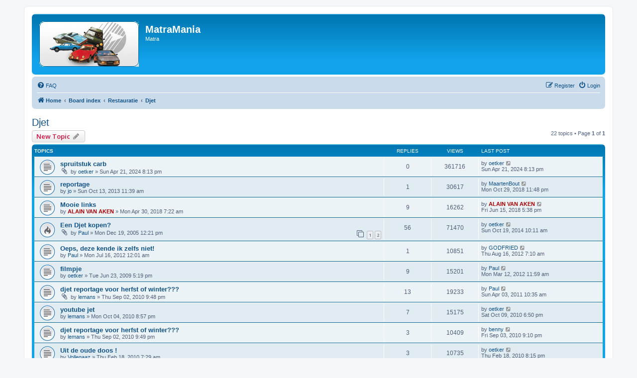

--- FILE ---
content_type: text/html; charset=UTF-8
request_url: https://www.matramania.be/phpBB3/viewforum.php?f=3&sid=8bb7f391be562a42db1a759069d0428d
body_size: 7788
content:
<!DOCTYPE html>
<html dir="ltr" lang="en-gb">
<head>
<meta charset="utf-8" />
<meta http-equiv="X-UA-Compatible" content="IE=edge">
<meta name="viewport" content="width=device-width, initial-scale=1" />

<title>Djet - MatraMania</title>

	<link rel="alternate" type="application/atom+xml" title="Feed - MatraMania" href="/phpBB3/app.php/feed?sid=7d2300ba064493fb5a085369946c8616">			<link rel="alternate" type="application/atom+xml" title="Feed - New Topics" href="/phpBB3/app.php/feed/topics?sid=7d2300ba064493fb5a085369946c8616">		<link rel="alternate" type="application/atom+xml" title="Feed - Forum - Djet" href="/phpBB3/app.php/feed/forum/3?sid=7d2300ba064493fb5a085369946c8616">		
	<link rel="canonical" href="https://www.matramania.be/phpBB3/viewforum.php?f=3">

<!--
	phpBB style name: prosilver
	Based on style:   prosilver (this is the default phpBB3 style)
	Original author:  Tom Beddard ( http://www.subBlue.com/ )
	Modified by:
-->

<script>
	WebFontConfig = {
		google: {
			families: ['Open+Sans:300,300i,400,400i,600,600i,700,700i,800,800i&subset=cyrillic,cyrillic-ext,greek,greek-ext,latin-ext,vietnamese']
		}
	};

	(function(d) {
		var wf = d.createElement('script'), s = d.scripts[0];
		wf.src = 'https://ajax.googleapis.com/ajax/libs/webfont/1.5.18/webfont.js';
		wf.async = true;
		s.parentNode.insertBefore(wf, s);
	})(document);
</script>
<link href="https://maxcdn.bootstrapcdn.com/font-awesome/4.7.0/css/font-awesome.min.css" rel="stylesheet">
<link href="./styles/prosilver/theme/stylesheet.css?assets_version=7" rel="stylesheet">
<link href="./styles/prosilver/theme/en/stylesheet.css?assets_version=7" rel="stylesheet">




<!--[if lte IE 9]>
	<link href="./styles/prosilver/theme/tweaks.css?assets_version=7" rel="stylesheet">
<![endif]-->





</head>
<body id="phpbb" class="nojs notouch section-viewforum ltr ">


<div id="wrap" class="wrap">
	<a id="top" class="top-anchor" accesskey="t"></a>
	<div id="page-header">
		<div class="headerbar" role="banner">
					<div class="inner">

			<div id="site-description" class="site-description">
		<a id="logo" class="logo" href="https://www.matramania.be/phpBB3" title="Home">
					<span class="site_logo"></span>
				</a>
				<h1>MatraMania</h1>
				<p>Matra</p>
				<p class="skiplink"><a href="#start_here">Skip to content</a></p>
			</div>

									
			</div>
					</div>
				<div class="navbar" role="navigation">
	<div class="inner">

	<ul id="nav-main" class="nav-main linklist" role="menubar">

		<li id="quick-links" class="quick-links dropdown-container responsive-menu hidden" data-skip-responsive="true">
			<a href="#" class="dropdown-trigger">
				<i class="icon fa-bars fa-fw" aria-hidden="true"></i><span>Quick links</span>
			</a>
			<div class="dropdown">
				<div class="pointer"><div class="pointer-inner"></div></div>
				<ul class="dropdown-contents" role="menu">
					
					
										<li class="separator"></li>

									</ul>
			</div>
		</li>

				<li data-skip-responsive="true">
			<a href="/phpBB3/app.php/help/faq?sid=7d2300ba064493fb5a085369946c8616" rel="help" title="Frequently Asked Questions" role="menuitem">
				<i class="icon fa-question-circle fa-fw" aria-hidden="true"></i><span>FAQ</span>
			</a>
		</li>
						
			<li class="rightside"  data-skip-responsive="true">
			<a href="./ucp.php?mode=login&amp;redirect=viewforum.php%3Ff%3D3&amp;sid=7d2300ba064493fb5a085369946c8616" title="Login" accesskey="x" role="menuitem">
				<i class="icon fa-power-off fa-fw" aria-hidden="true"></i><span>Login</span>
			</a>
		</li>
					<li class="rightside" data-skip-responsive="true">
				<a href="./ucp.php?mode=register&amp;sid=7d2300ba064493fb5a085369946c8616" role="menuitem">
					<i class="icon fa-pencil-square-o  fa-fw" aria-hidden="true"></i><span>Register</span>
				</a>
			</li>
						</ul>

	<ul id="nav-breadcrumbs" class="nav-breadcrumbs linklist navlinks" role="menubar">
				
		
		<li class="breadcrumbs" itemscope itemtype="https://schema.org/BreadcrumbList">

							<span class="crumb" itemtype="https://schema.org/ListItem" itemprop="itemListElement" itemscope><a itemprop="item" href="https://www.matramania.be/phpBB3" data-navbar-reference="home"><i class="icon fa-home fa-fw" aria-hidden="true"></i><span itemprop="name">Home</span></a><meta itemprop="position" content="1" /></span>
			
							<span class="crumb" itemtype="https://schema.org/ListItem" itemprop="itemListElement" itemscope><a itemprop="item" href="./index.php?sid=7d2300ba064493fb5a085369946c8616" accesskey="h" data-navbar-reference="index"><span itemprop="name">Board index</span></a><meta itemprop="position" content="2" /></span>

											
								<span class="crumb" itemtype="https://schema.org/ListItem" itemprop="itemListElement" itemscope data-forum-id="24"><a itemprop="item" href="./viewforum.php?f=24&amp;sid=7d2300ba064493fb5a085369946c8616"><span itemprop="name">Restauratie</span></a><meta itemprop="position" content="3" /></span>
															
								<span class="crumb" itemtype="https://schema.org/ListItem" itemprop="itemListElement" itemscope data-forum-id="3"><a itemprop="item" href="./viewforum.php?f=3&amp;sid=7d2300ba064493fb5a085369946c8616"><span itemprop="name">Djet</span></a><meta itemprop="position" content="4" /></span>
							
					</li>

		
			</ul>

	</div>
</div>
	</div>

	
	<a id="start_here" class="anchor"></a>
	<div id="page-body" class="page-body" role="main">
		
		<h2 class="forum-title"><a href="./viewforum.php?f=3&amp;sid=7d2300ba064493fb5a085369946c8616">Djet</a></h2>
<div>
	<!-- NOTE: remove the style="display: none" when you want to have the forum description on the forum body -->
	<div style="display: none !important;">Alle informatie over het restaureren en werken aan een Djet<br /></div>	</div>



	<div class="action-bar bar-top">

				
		<a href="./posting.php?mode=post&amp;f=3&amp;sid=7d2300ba064493fb5a085369946c8616" class="button" title="Post a new topic">
							<span>New Topic</span> <i class="icon fa-pencil fa-fw" aria-hidden="true"></i>
					</a>
				
	
	<div class="pagination">
				22 topics
					&bull; Page <strong>1</strong> of <strong>1</strong>
			</div>

	</div>




	
			<div class="forumbg">
		<div class="inner">
		<ul class="topiclist">
			<li class="header">
				<dl class="row-item">
					<dt><div class="list-inner">Topics</div></dt>
					<dd class="posts">Replies</dd>
					<dd class="views">Views</dd>
					<dd class="lastpost"><span>Last post</span></dd>
				</dl>
			</li>
		</ul>
		<ul class="topiclist topics">
	
				<li class="row bg1">
						<dl class="row-item topic_read">
				<dt title="No unread posts">
										<div class="list-inner">
																		<a href="./viewtopic.php?f=3&amp;t=3981&amp;sid=7d2300ba064493fb5a085369946c8616" class="topictitle">spruitstuk carb</a>																								<br />
						
												<div class="responsive-show" style="display: none;">
							Last post by <a href="./memberlist.php?mode=viewprofile&amp;u=1262&amp;sid=7d2300ba064493fb5a085369946c8616" class="username">oetker</a> &laquo; <a href="./viewtopic.php?f=3&amp;t=3981&amp;p=65726&amp;sid=7d2300ba064493fb5a085369946c8616#p65726" title="Go to last post"><time datetime="2024-04-21T18:13:54+00:00">Sun Apr 21, 2024 8:13 pm</time></a>
													</div>
													
						<div class="topic-poster responsive-hide left-box">
														<i class="icon fa-paperclip fa-fw" aria-hidden="true"></i>														by <a href="./memberlist.php?mode=viewprofile&amp;u=1262&amp;sid=7d2300ba064493fb5a085369946c8616" class="username">oetker</a> &raquo; <time datetime="2024-04-21T18:13:54+00:00">Sun Apr 21, 2024 8:13 pm</time>
																				</div>

						
											</div>
				</dt>
				<dd class="posts">0 <dfn>Replies</dfn></dd>
				<dd class="views">361716 <dfn>Views</dfn></dd>
				<dd class="lastpost">
					<span><dfn>Last post </dfn>by <a href="./memberlist.php?mode=viewprofile&amp;u=1262&amp;sid=7d2300ba064493fb5a085369946c8616" class="username">oetker</a>													<a href="./viewtopic.php?f=3&amp;t=3981&amp;p=65726&amp;sid=7d2300ba064493fb5a085369946c8616#p65726" title="Go to last post">
								<i class="icon fa-external-link-square fa-fw icon-lightgray icon-md" aria-hidden="true"></i><span class="sr-only"></span>
							</a>
												<br /><time datetime="2024-04-21T18:13:54+00:00">Sun Apr 21, 2024 8:13 pm</time>
					</span>
				</dd>
			</dl>
					</li>
		
	

	
	
				<li class="row bg2">
						<dl class="row-item topic_read">
				<dt title="No unread posts">
										<div class="list-inner">
																		<a href="./viewtopic.php?f=3&amp;t=2866&amp;sid=7d2300ba064493fb5a085369946c8616" class="topictitle">reportage</a>																								<br />
						
												<div class="responsive-show" style="display: none;">
							Last post by <a href="./memberlist.php?mode=viewprofile&amp;u=85824&amp;sid=7d2300ba064493fb5a085369946c8616" class="username">MaartenBout</a> &laquo; <a href="./viewtopic.php?f=3&amp;t=2866&amp;p=57356&amp;sid=7d2300ba064493fb5a085369946c8616#p57356" title="Go to last post"><time datetime="2018-10-29T22:48:26+00:00">Mon Oct 29, 2018 11:48 pm</time></a>
													</div>
														<span class="responsive-show left-box" style="display: none;">Replies: <strong>1</strong></span>
													
						<div class="topic-poster responsive-hide left-box">
																												by <a href="./memberlist.php?mode=viewprofile&amp;u=567&amp;sid=7d2300ba064493fb5a085369946c8616" class="username">jo</a> &raquo; <time datetime="2013-10-13T09:39:20+00:00">Sun Oct 13, 2013 11:39 am</time>
																				</div>

						
											</div>
				</dt>
				<dd class="posts">1 <dfn>Replies</dfn></dd>
				<dd class="views">30617 <dfn>Views</dfn></dd>
				<dd class="lastpost">
					<span><dfn>Last post </dfn>by <a href="./memberlist.php?mode=viewprofile&amp;u=85824&amp;sid=7d2300ba064493fb5a085369946c8616" class="username">MaartenBout</a>													<a href="./viewtopic.php?f=3&amp;t=2866&amp;p=57356&amp;sid=7d2300ba064493fb5a085369946c8616#p57356" title="Go to last post">
								<i class="icon fa-external-link-square fa-fw icon-lightgray icon-md" aria-hidden="true"></i><span class="sr-only"></span>
							</a>
												<br /><time datetime="2018-10-29T22:48:26+00:00">Mon Oct 29, 2018 11:48 pm</time>
					</span>
				</dd>
			</dl>
					</li>
		
	

	
	
				<li class="row bg1">
						<dl class="row-item topic_read">
				<dt title="No unread posts">
										<div class="list-inner">
																		<a href="./viewtopic.php?f=3&amp;t=3474&amp;sid=7d2300ba064493fb5a085369946c8616" class="topictitle">Mooie links</a>																								<br />
						
												<div class="responsive-show" style="display: none;">
							Last post by <a href="./memberlist.php?mode=viewprofile&amp;u=5&amp;sid=7d2300ba064493fb5a085369946c8616" style="color: #AA0000;" class="username-coloured">ALAIN VAN AKEN</a> &laquo; <a href="./viewtopic.php?f=3&amp;t=3474&amp;p=56347&amp;sid=7d2300ba064493fb5a085369946c8616#p56347" title="Go to last post"><time datetime="2018-06-15T15:38:48+00:00">Fri Jun 15, 2018 5:38 pm</time></a>
													</div>
														<span class="responsive-show left-box" style="display: none;">Replies: <strong>9</strong></span>
													
						<div class="topic-poster responsive-hide left-box">
																												by <a href="./memberlist.php?mode=viewprofile&amp;u=5&amp;sid=7d2300ba064493fb5a085369946c8616" style="color: #AA0000;" class="username-coloured">ALAIN VAN AKEN</a> &raquo; <time datetime="2018-04-30T05:22:29+00:00">Mon Apr 30, 2018 7:22 am</time>
																				</div>

						
											</div>
				</dt>
				<dd class="posts">9 <dfn>Replies</dfn></dd>
				<dd class="views">16262 <dfn>Views</dfn></dd>
				<dd class="lastpost">
					<span><dfn>Last post </dfn>by <a href="./memberlist.php?mode=viewprofile&amp;u=5&amp;sid=7d2300ba064493fb5a085369946c8616" style="color: #AA0000;" class="username-coloured">ALAIN VAN AKEN</a>													<a href="./viewtopic.php?f=3&amp;t=3474&amp;p=56347&amp;sid=7d2300ba064493fb5a085369946c8616#p56347" title="Go to last post">
								<i class="icon fa-external-link-square fa-fw icon-lightgray icon-md" aria-hidden="true"></i><span class="sr-only"></span>
							</a>
												<br /><time datetime="2018-06-15T15:38:48+00:00">Fri Jun 15, 2018 5:38 pm</time>
					</span>
				</dd>
			</dl>
					</li>
		
	

	
	
				<li class="row bg2">
						<dl class="row-item topic_read_hot">
				<dt title="No unread posts">
										<div class="list-inner">
																		<a href="./viewtopic.php?f=3&amp;t=383&amp;sid=7d2300ba064493fb5a085369946c8616" class="topictitle">Een Djet kopen?</a>																								<br />
						
												<div class="responsive-show" style="display: none;">
							Last post by <a href="./memberlist.php?mode=viewprofile&amp;u=1262&amp;sid=7d2300ba064493fb5a085369946c8616" class="username">oetker</a> &laquo; <a href="./viewtopic.php?f=3&amp;t=383&amp;p=47934&amp;sid=7d2300ba064493fb5a085369946c8616#p47934" title="Go to last post"><time datetime="2014-10-19T08:11:28+00:00">Sun Oct 19, 2014 10:11 am</time></a>
													</div>
														<span class="responsive-show left-box" style="display: none;">Replies: <strong>56</strong></span>
													
						<div class="topic-poster responsive-hide left-box">
														<i class="icon fa-paperclip fa-fw" aria-hidden="true"></i>														by <a href="./memberlist.php?mode=viewprofile&amp;u=51&amp;sid=7d2300ba064493fb5a085369946c8616" class="username">Paul</a> &raquo; <time datetime="2005-12-19T11:21:01+00:00">Mon Dec 19, 2005 12:21 pm</time>
																				</div>

												<div class="pagination">
							<span><i class="icon fa-clone fa-fw" aria-hidden="true"></i></span>
							<ul>
															<li><a class="button" href="./viewtopic.php?f=3&amp;t=383&amp;sid=7d2300ba064493fb5a085369946c8616">1</a></li>
																							<li><a class="button" href="./viewtopic.php?f=3&amp;t=383&amp;sid=7d2300ba064493fb5a085369946c8616&amp;start=30">2</a></li>
																																													</ul>
						</div>
						
											</div>
				</dt>
				<dd class="posts">56 <dfn>Replies</dfn></dd>
				<dd class="views">71470 <dfn>Views</dfn></dd>
				<dd class="lastpost">
					<span><dfn>Last post </dfn>by <a href="./memberlist.php?mode=viewprofile&amp;u=1262&amp;sid=7d2300ba064493fb5a085369946c8616" class="username">oetker</a>													<a href="./viewtopic.php?f=3&amp;t=383&amp;p=47934&amp;sid=7d2300ba064493fb5a085369946c8616#p47934" title="Go to last post">
								<i class="icon fa-external-link-square fa-fw icon-lightgray icon-md" aria-hidden="true"></i><span class="sr-only"></span>
							</a>
												<br /><time datetime="2014-10-19T08:11:28+00:00">Sun Oct 19, 2014 10:11 am</time>
					</span>
				</dd>
			</dl>
					</li>
		
	

	
	
				<li class="row bg1">
						<dl class="row-item topic_read">
				<dt title="No unread posts">
										<div class="list-inner">
																		<a href="./viewtopic.php?f=3&amp;t=2600&amp;sid=7d2300ba064493fb5a085369946c8616" class="topictitle">Oeps, deze kende ik zelfs niet!</a>																								<br />
						
												<div class="responsive-show" style="display: none;">
							Last post by <a href="./memberlist.php?mode=viewprofile&amp;u=61&amp;sid=7d2300ba064493fb5a085369946c8616" class="username">GODFRIED</a> &laquo; <a href="./viewtopic.php?f=3&amp;t=2600&amp;p=40545&amp;sid=7d2300ba064493fb5a085369946c8616#p40545" title="Go to last post"><time datetime="2012-08-16T05:10:00+00:00">Thu Aug 16, 2012 7:10 am</time></a>
													</div>
														<span class="responsive-show left-box" style="display: none;">Replies: <strong>1</strong></span>
													
						<div class="topic-poster responsive-hide left-box">
																												by <a href="./memberlist.php?mode=viewprofile&amp;u=51&amp;sid=7d2300ba064493fb5a085369946c8616" class="username">Paul</a> &raquo; <time datetime="2012-07-15T22:01:20+00:00">Mon Jul 16, 2012 12:01 am</time>
																				</div>

						
											</div>
				</dt>
				<dd class="posts">1 <dfn>Replies</dfn></dd>
				<dd class="views">10851 <dfn>Views</dfn></dd>
				<dd class="lastpost">
					<span><dfn>Last post </dfn>by <a href="./memberlist.php?mode=viewprofile&amp;u=61&amp;sid=7d2300ba064493fb5a085369946c8616" class="username">GODFRIED</a>													<a href="./viewtopic.php?f=3&amp;t=2600&amp;p=40545&amp;sid=7d2300ba064493fb5a085369946c8616#p40545" title="Go to last post">
								<i class="icon fa-external-link-square fa-fw icon-lightgray icon-md" aria-hidden="true"></i><span class="sr-only"></span>
							</a>
												<br /><time datetime="2012-08-16T05:10:00+00:00">Thu Aug 16, 2012 7:10 am</time>
					</span>
				</dd>
			</dl>
					</li>
		
	

	
	
				<li class="row bg2">
						<dl class="row-item topic_read">
				<dt title="No unread posts">
										<div class="list-inner">
																		<a href="./viewtopic.php?f=3&amp;t=1634&amp;sid=7d2300ba064493fb5a085369946c8616" class="topictitle">filmpje</a>																								<br />
						
												<div class="responsive-show" style="display: none;">
							Last post by <a href="./memberlist.php?mode=viewprofile&amp;u=51&amp;sid=7d2300ba064493fb5a085369946c8616" class="username">Paul</a> &laquo; <a href="./viewtopic.php?f=3&amp;t=1634&amp;p=39084&amp;sid=7d2300ba064493fb5a085369946c8616#p39084" title="Go to last post"><time datetime="2012-03-12T10:59:05+00:00">Mon Mar 12, 2012 11:59 am</time></a>
													</div>
														<span class="responsive-show left-box" style="display: none;">Replies: <strong>9</strong></span>
													
						<div class="topic-poster responsive-hide left-box">
																												by <a href="./memberlist.php?mode=viewprofile&amp;u=1262&amp;sid=7d2300ba064493fb5a085369946c8616" class="username">oetker</a> &raquo; <time datetime="2009-06-23T15:19:13+00:00">Tue Jun 23, 2009 5:19 pm</time>
																				</div>

						
											</div>
				</dt>
				<dd class="posts">9 <dfn>Replies</dfn></dd>
				<dd class="views">15201 <dfn>Views</dfn></dd>
				<dd class="lastpost">
					<span><dfn>Last post </dfn>by <a href="./memberlist.php?mode=viewprofile&amp;u=51&amp;sid=7d2300ba064493fb5a085369946c8616" class="username">Paul</a>													<a href="./viewtopic.php?f=3&amp;t=1634&amp;p=39084&amp;sid=7d2300ba064493fb5a085369946c8616#p39084" title="Go to last post">
								<i class="icon fa-external-link-square fa-fw icon-lightgray icon-md" aria-hidden="true"></i><span class="sr-only"></span>
							</a>
												<br /><time datetime="2012-03-12T10:59:05+00:00">Mon Mar 12, 2012 11:59 am</time>
					</span>
				</dd>
			</dl>
					</li>
		
	

	
	
				<li class="row bg1">
						<dl class="row-item topic_read">
				<dt title="No unread posts">
										<div class="list-inner">
																		<a href="./viewtopic.php?f=3&amp;t=2071&amp;sid=7d2300ba064493fb5a085369946c8616" class="topictitle">djet     reportage    voor herfst of winter???</a>																								<br />
						
												<div class="responsive-show" style="display: none;">
							Last post by <a href="./memberlist.php?mode=viewprofile&amp;u=51&amp;sid=7d2300ba064493fb5a085369946c8616" class="username">Paul</a> &laquo; <a href="./viewtopic.php?f=3&amp;t=2071&amp;p=34199&amp;sid=7d2300ba064493fb5a085369946c8616#p34199" title="Go to last post"><time datetime="2011-04-03T08:35:35+00:00">Sun Apr 03, 2011 10:35 am</time></a>
													</div>
														<span class="responsive-show left-box" style="display: none;">Replies: <strong>13</strong></span>
													
						<div class="topic-poster responsive-hide left-box">
														<i class="icon fa-paperclip fa-fw" aria-hidden="true"></i>														by <a href="./memberlist.php?mode=viewprofile&amp;u=6906&amp;sid=7d2300ba064493fb5a085369946c8616" class="username">lemans</a> &raquo; <time datetime="2010-09-02T19:48:41+00:00">Thu Sep 02, 2010 9:48 pm</time>
																				</div>

						
											</div>
				</dt>
				<dd class="posts">13 <dfn>Replies</dfn></dd>
				<dd class="views">19233 <dfn>Views</dfn></dd>
				<dd class="lastpost">
					<span><dfn>Last post </dfn>by <a href="./memberlist.php?mode=viewprofile&amp;u=51&amp;sid=7d2300ba064493fb5a085369946c8616" class="username">Paul</a>													<a href="./viewtopic.php?f=3&amp;t=2071&amp;p=34199&amp;sid=7d2300ba064493fb5a085369946c8616#p34199" title="Go to last post">
								<i class="icon fa-external-link-square fa-fw icon-lightgray icon-md" aria-hidden="true"></i><span class="sr-only"></span>
							</a>
												<br /><time datetime="2011-04-03T08:35:35+00:00">Sun Apr 03, 2011 10:35 am</time>
					</span>
				</dd>
			</dl>
					</li>
		
	

	
	
				<li class="row bg2">
						<dl class="row-item topic_read">
				<dt title="No unread posts">
										<div class="list-inner">
																		<a href="./viewtopic.php?f=3&amp;t=2100&amp;sid=7d2300ba064493fb5a085369946c8616" class="topictitle">youtube   jet</a>																								<br />
						
												<div class="responsive-show" style="display: none;">
							Last post by <a href="./memberlist.php?mode=viewprofile&amp;u=1262&amp;sid=7d2300ba064493fb5a085369946c8616" class="username">oetker</a> &laquo; <a href="./viewtopic.php?f=3&amp;t=2100&amp;p=30733&amp;sid=7d2300ba064493fb5a085369946c8616#p30733" title="Go to last post"><time datetime="2010-10-09T16:50:28+00:00">Sat Oct 09, 2010 6:50 pm</time></a>
													</div>
														<span class="responsive-show left-box" style="display: none;">Replies: <strong>7</strong></span>
													
						<div class="topic-poster responsive-hide left-box">
																												by <a href="./memberlist.php?mode=viewprofile&amp;u=6906&amp;sid=7d2300ba064493fb5a085369946c8616" class="username">lemans</a> &raquo; <time datetime="2010-10-04T18:57:35+00:00">Mon Oct 04, 2010 8:57 pm</time>
																				</div>

						
											</div>
				</dt>
				<dd class="posts">7 <dfn>Replies</dfn></dd>
				<dd class="views">15175 <dfn>Views</dfn></dd>
				<dd class="lastpost">
					<span><dfn>Last post </dfn>by <a href="./memberlist.php?mode=viewprofile&amp;u=1262&amp;sid=7d2300ba064493fb5a085369946c8616" class="username">oetker</a>													<a href="./viewtopic.php?f=3&amp;t=2100&amp;p=30733&amp;sid=7d2300ba064493fb5a085369946c8616#p30733" title="Go to last post">
								<i class="icon fa-external-link-square fa-fw icon-lightgray icon-md" aria-hidden="true"></i><span class="sr-only"></span>
							</a>
												<br /><time datetime="2010-10-09T16:50:28+00:00">Sat Oct 09, 2010 6:50 pm</time>
					</span>
				</dd>
			</dl>
					</li>
		
	

	
	
				<li class="row bg1">
						<dl class="row-item topic_read">
				<dt title="No unread posts">
										<div class="list-inner">
																		<a href="./viewtopic.php?f=3&amp;t=2072&amp;sid=7d2300ba064493fb5a085369946c8616" class="topictitle">djet     reportage    voor herfst of winter???</a>																								<br />
						
												<div class="responsive-show" style="display: none;">
							Last post by <a href="./memberlist.php?mode=viewprofile&amp;u=30&amp;sid=7d2300ba064493fb5a085369946c8616" class="username">benny</a> &laquo; <a href="./viewtopic.php?f=3&amp;t=2072&amp;p=30065&amp;sid=7d2300ba064493fb5a085369946c8616#p30065" title="Go to last post"><time datetime="2010-09-03T19:10:59+00:00">Fri Sep 03, 2010 9:10 pm</time></a>
													</div>
														<span class="responsive-show left-box" style="display: none;">Replies: <strong>3</strong></span>
													
						<div class="topic-poster responsive-hide left-box">
																												by <a href="./memberlist.php?mode=viewprofile&amp;u=6906&amp;sid=7d2300ba064493fb5a085369946c8616" class="username">lemans</a> &raquo; <time datetime="2010-09-02T19:49:07+00:00">Thu Sep 02, 2010 9:49 pm</time>
																				</div>

						
											</div>
				</dt>
				<dd class="posts">3 <dfn>Replies</dfn></dd>
				<dd class="views">10409 <dfn>Views</dfn></dd>
				<dd class="lastpost">
					<span><dfn>Last post </dfn>by <a href="./memberlist.php?mode=viewprofile&amp;u=30&amp;sid=7d2300ba064493fb5a085369946c8616" class="username">benny</a>													<a href="./viewtopic.php?f=3&amp;t=2072&amp;p=30065&amp;sid=7d2300ba064493fb5a085369946c8616#p30065" title="Go to last post">
								<i class="icon fa-external-link-square fa-fw icon-lightgray icon-md" aria-hidden="true"></i><span class="sr-only"></span>
							</a>
												<br /><time datetime="2010-09-03T19:10:59+00:00">Fri Sep 03, 2010 9:10 pm</time>
					</span>
				</dd>
			</dl>
					</li>
		
	

	
	
				<li class="row bg2">
						<dl class="row-item topic_read">
				<dt title="No unread posts">
										<div class="list-inner">
																		<a href="./viewtopic.php?f=3&amp;t=1858&amp;sid=7d2300ba064493fb5a085369946c8616" class="topictitle">Uit de oude doos !</a>																								<br />
						
												<div class="responsive-show" style="display: none;">
							Last post by <a href="./memberlist.php?mode=viewprofile&amp;u=1262&amp;sid=7d2300ba064493fb5a085369946c8616" class="username">oetker</a> &laquo; <a href="./viewtopic.php?f=3&amp;t=1858&amp;p=24927&amp;sid=7d2300ba064493fb5a085369946c8616#p24927" title="Go to last post"><time datetime="2010-02-18T19:15:32+00:00">Thu Feb 18, 2010 8:15 pm</time></a>
													</div>
														<span class="responsive-show left-box" style="display: none;">Replies: <strong>3</strong></span>
													
						<div class="topic-poster responsive-hide left-box">
																												by <a href="./memberlist.php?mode=viewprofile&amp;u=204&amp;sid=7d2300ba064493fb5a085369946c8616" class="username">Vollegaaz</a> &raquo; <time datetime="2010-02-18T06:29:44+00:00">Thu Feb 18, 2010 7:29 am</time>
																				</div>

						
											</div>
				</dt>
				<dd class="posts">3 <dfn>Replies</dfn></dd>
				<dd class="views">10735 <dfn>Views</dfn></dd>
				<dd class="lastpost">
					<span><dfn>Last post </dfn>by <a href="./memberlist.php?mode=viewprofile&amp;u=1262&amp;sid=7d2300ba064493fb5a085369946c8616" class="username">oetker</a>													<a href="./viewtopic.php?f=3&amp;t=1858&amp;p=24927&amp;sid=7d2300ba064493fb5a085369946c8616#p24927" title="Go to last post">
								<i class="icon fa-external-link-square fa-fw icon-lightgray icon-md" aria-hidden="true"></i><span class="sr-only"></span>
							</a>
												<br /><time datetime="2010-02-18T19:15:32+00:00">Thu Feb 18, 2010 8:15 pm</time>
					</span>
				</dd>
			</dl>
					</li>
		
	

	
	
				<li class="row bg1">
						<dl class="row-item topic_read">
				<dt title="No unread posts">
										<div class="list-inner">
																		<a href="./viewtopic.php?f=3&amp;t=1632&amp;sid=7d2300ba064493fb5a085369946c8616" class="topictitle">Binnenkort</a>																								<br />
						
												<div class="responsive-show" style="display: none;">
							Last post by <a href="./memberlist.php?mode=viewprofile&amp;u=61&amp;sid=7d2300ba064493fb5a085369946c8616" class="username">GODFRIED</a> &laquo; <a href="./viewtopic.php?f=3&amp;t=1632&amp;p=20898&amp;sid=7d2300ba064493fb5a085369946c8616#p20898" title="Go to last post"><time datetime="2009-06-22T18:11:20+00:00">Mon Jun 22, 2009 8:11 pm</time></a>
													</div>
														<span class="responsive-show left-box" style="display: none;">Replies: <strong>2</strong></span>
													
						<div class="topic-poster responsive-hide left-box">
														<i class="icon fa-paperclip fa-fw" aria-hidden="true"></i>														by <a href="./memberlist.php?mode=viewprofile&amp;u=6099&amp;sid=7d2300ba064493fb5a085369946c8616" class="username">vechtarend</a> &raquo; <time datetime="2009-06-22T08:50:10+00:00">Mon Jun 22, 2009 10:50 am</time>
																				</div>

						
											</div>
				</dt>
				<dd class="posts">2 <dfn>Replies</dfn></dd>
				<dd class="views">13414 <dfn>Views</dfn></dd>
				<dd class="lastpost">
					<span><dfn>Last post </dfn>by <a href="./memberlist.php?mode=viewprofile&amp;u=61&amp;sid=7d2300ba064493fb5a085369946c8616" class="username">GODFRIED</a>													<a href="./viewtopic.php?f=3&amp;t=1632&amp;p=20898&amp;sid=7d2300ba064493fb5a085369946c8616#p20898" title="Go to last post">
								<i class="icon fa-external-link-square fa-fw icon-lightgray icon-md" aria-hidden="true"></i><span class="sr-only"></span>
							</a>
												<br /><time datetime="2009-06-22T18:11:20+00:00">Mon Jun 22, 2009 8:11 pm</time>
					</span>
				</dd>
			</dl>
					</li>
		
	

	
	
				<li class="row bg2">
						<dl class="row-item topic_read">
				<dt title="No unread posts">
										<div class="list-inner">
																		<a href="./viewtopic.php?f=3&amp;t=1443&amp;sid=7d2300ba064493fb5a085369946c8616" class="topictitle">Djet for sale  - a vendre</a>																								<br />
						
												<div class="responsive-show" style="display: none;">
							Last post by <a href="./memberlist.php?mode=viewprofile&amp;u=6099&amp;sid=7d2300ba064493fb5a085369946c8616" class="username">vechtarend</a> &laquo; <a href="./viewtopic.php?f=3&amp;t=1443&amp;p=20885&amp;sid=7d2300ba064493fb5a085369946c8616#p20885" title="Go to last post"><time datetime="2009-06-22T08:48:56+00:00">Mon Jun 22, 2009 10:48 am</time></a>
													</div>
														<span class="responsive-show left-box" style="display: none;">Replies: <strong>3</strong></span>
													
						<div class="topic-poster responsive-hide left-box">
														<i class="icon fa-paperclip fa-fw" aria-hidden="true"></i>														by <a href="./memberlist.php?mode=viewprofile&amp;u=6099&amp;sid=7d2300ba064493fb5a085369946c8616" class="username">vechtarend</a> &raquo; <time datetime="2009-01-23T16:38:31+00:00">Fri Jan 23, 2009 5:38 pm</time>
																				</div>

						
											</div>
				</dt>
				<dd class="posts">3 <dfn>Replies</dfn></dd>
				<dd class="views">12221 <dfn>Views</dfn></dd>
				<dd class="lastpost">
					<span><dfn>Last post </dfn>by <a href="./memberlist.php?mode=viewprofile&amp;u=6099&amp;sid=7d2300ba064493fb5a085369946c8616" class="username">vechtarend</a>													<a href="./viewtopic.php?f=3&amp;t=1443&amp;p=20885&amp;sid=7d2300ba064493fb5a085369946c8616#p20885" title="Go to last post">
								<i class="icon fa-external-link-square fa-fw icon-lightgray icon-md" aria-hidden="true"></i><span class="sr-only"></span>
							</a>
												<br /><time datetime="2009-06-22T08:48:56+00:00">Mon Jun 22, 2009 10:48 am</time>
					</span>
				</dd>
			</dl>
					</li>
		
	

	
	
				<li class="row bg1">
						<dl class="row-item topic_read">
				<dt title="No unread posts">
										<div class="list-inner">
																		<a href="./viewtopic.php?f=3&amp;t=23&amp;sid=7d2300ba064493fb5a085369946c8616" class="topictitle">djet</a>																								<br />
						
												<div class="responsive-show" style="display: none;">
							Last post by <a href="./memberlist.php?mode=viewprofile&amp;u=86&amp;sid=7d2300ba064493fb5a085369946c8616" class="username">jurgen M</a> &laquo; <a href="./viewtopic.php?f=3&amp;t=23&amp;p=17439&amp;sid=7d2300ba064493fb5a085369946c8616#p17439" title="Go to last post"><time datetime="2008-12-13T18:59:25+00:00">Sat Dec 13, 2008 7:59 pm</time></a>
													</div>
														<span class="responsive-show left-box" style="display: none;">Replies: <strong>2</strong></span>
													
						<div class="topic-poster responsive-hide left-box">
																												by <a href="./memberlist.php?mode=viewprofile&amp;u=18&amp;sid=7d2300ba064493fb5a085369946c8616" class="username">Knockaert Luc</a> &raquo; <time datetime="2002-10-26T20:50:00+00:00">Sat Oct 26, 2002 10:50 pm</time>
																				</div>

						
											</div>
				</dt>
				<dd class="posts">2 <dfn>Replies</dfn></dd>
				<dd class="views">15555 <dfn>Views</dfn></dd>
				<dd class="lastpost">
					<span><dfn>Last post </dfn>by <a href="./memberlist.php?mode=viewprofile&amp;u=86&amp;sid=7d2300ba064493fb5a085369946c8616" class="username">jurgen M</a>													<a href="./viewtopic.php?f=3&amp;t=23&amp;p=17439&amp;sid=7d2300ba064493fb5a085369946c8616#p17439" title="Go to last post">
								<i class="icon fa-external-link-square fa-fw icon-lightgray icon-md" aria-hidden="true"></i><span class="sr-only"></span>
							</a>
												<br /><time datetime="2008-12-13T18:59:25+00:00">Sat Dec 13, 2008 7:59 pm</time>
					</span>
				</dd>
			</dl>
					</li>
		
	

	
	
				<li class="row bg2">
						<dl class="row-item topic_read">
				<dt title="No unread posts">
										<div class="list-inner">
																		<a href="./viewtopic.php?f=3&amp;t=1212&amp;sid=7d2300ba064493fb5a085369946c8616" class="topictitle">Hier krijg ik echt zin van!!!</a>																								<br />
						
												<div class="responsive-show" style="display: none;">
							Last post by <a href="./memberlist.php?mode=viewprofile&amp;u=61&amp;sid=7d2300ba064493fb5a085369946c8616" class="username">GODFRIED</a> &laquo; <a href="./viewtopic.php?f=3&amp;t=1212&amp;p=13557&amp;sid=7d2300ba064493fb5a085369946c8616#p13557" title="Go to last post"><time datetime="2008-03-30T12:00:47+00:00">Sun Mar 30, 2008 2:00 pm</time></a>
													</div>
														<span class="responsive-show left-box" style="display: none;">Replies: <strong>1</strong></span>
													
						<div class="topic-poster responsive-hide left-box">
																												by <a href="./memberlist.php?mode=viewprofile&amp;u=51&amp;sid=7d2300ba064493fb5a085369946c8616" class="username">Paul</a> &raquo; <time datetime="2008-03-30T10:31:54+00:00">Sun Mar 30, 2008 12:31 pm</time>
																				</div>

						
											</div>
				</dt>
				<dd class="posts">1 <dfn>Replies</dfn></dd>
				<dd class="views">12745 <dfn>Views</dfn></dd>
				<dd class="lastpost">
					<span><dfn>Last post </dfn>by <a href="./memberlist.php?mode=viewprofile&amp;u=61&amp;sid=7d2300ba064493fb5a085369946c8616" class="username">GODFRIED</a>													<a href="./viewtopic.php?f=3&amp;t=1212&amp;p=13557&amp;sid=7d2300ba064493fb5a085369946c8616#p13557" title="Go to last post">
								<i class="icon fa-external-link-square fa-fw icon-lightgray icon-md" aria-hidden="true"></i><span class="sr-only"></span>
							</a>
												<br /><time datetime="2008-03-30T12:00:47+00:00">Sun Mar 30, 2008 2:00 pm</time>
					</span>
				</dd>
			</dl>
					</li>
		
	

	
	
				<li class="row bg1">
						<dl class="row-item topic_read_hot">
				<dt title="No unread posts">
										<div class="list-inner">
																		<a href="./viewtopic.php?f=3&amp;t=813&amp;sid=7d2300ba064493fb5a085369946c8616" class="topictitle">Project Djet.</a>																								<br />
						
												<div class="responsive-show" style="display: none;">
							Last post by <a href="./memberlist.php?mode=viewprofile&amp;u=61&amp;sid=7d2300ba064493fb5a085369946c8616" class="username">GODFRIED</a> &laquo; <a href="./viewtopic.php?f=3&amp;t=813&amp;p=12380&amp;sid=7d2300ba064493fb5a085369946c8616#p12380" title="Go to last post"><time datetime="2008-02-02T10:34:20+00:00">Sat Feb 02, 2008 11:34 am</time></a>
													</div>
														<span class="responsive-show left-box" style="display: none;">Replies: <strong>47</strong></span>
													
						<div class="topic-poster responsive-hide left-box">
														<i class="icon fa-paperclip fa-fw" aria-hidden="true"></i>														by <a href="./memberlist.php?mode=viewprofile&amp;u=51&amp;sid=7d2300ba064493fb5a085369946c8616" class="username">Paul</a> &raquo; <time datetime="2006-10-22T09:32:35+00:00">Sun Oct 22, 2006 11:32 am</time>
																				</div>

												<div class="pagination">
							<span><i class="icon fa-clone fa-fw" aria-hidden="true"></i></span>
							<ul>
															<li><a class="button" href="./viewtopic.php?f=3&amp;t=813&amp;sid=7d2300ba064493fb5a085369946c8616">1</a></li>
																							<li><a class="button" href="./viewtopic.php?f=3&amp;t=813&amp;sid=7d2300ba064493fb5a085369946c8616&amp;start=30">2</a></li>
																																													</ul>
						</div>
						
											</div>
				</dt>
				<dd class="posts">47 <dfn>Replies</dfn></dd>
				<dd class="views">69760 <dfn>Views</dfn></dd>
				<dd class="lastpost">
					<span><dfn>Last post </dfn>by <a href="./memberlist.php?mode=viewprofile&amp;u=61&amp;sid=7d2300ba064493fb5a085369946c8616" class="username">GODFRIED</a>													<a href="./viewtopic.php?f=3&amp;t=813&amp;p=12380&amp;sid=7d2300ba064493fb5a085369946c8616#p12380" title="Go to last post">
								<i class="icon fa-external-link-square fa-fw icon-lightgray icon-md" aria-hidden="true"></i><span class="sr-only"></span>
							</a>
												<br /><time datetime="2008-02-02T10:34:20+00:00">Sat Feb 02, 2008 11:34 am</time>
					</span>
				</dd>
			</dl>
					</li>
		
	

	
	
				<li class="row bg2">
						<dl class="row-item topic_read">
				<dt title="No unread posts">
										<div class="list-inner">
																		<a href="./viewtopic.php?f=3&amp;t=1131&amp;sid=7d2300ba064493fb5a085369946c8616" class="topictitle">Zin in een ritje Djet ?</a>																								<br />
						
												<div class="responsive-show" style="display: none;">
							Last post by <a href="./memberlist.php?mode=viewprofile&amp;u=51&amp;sid=7d2300ba064493fb5a085369946c8616" class="username">Paul</a> &laquo; <a href="./viewtopic.php?f=3&amp;t=1131&amp;p=12181&amp;sid=7d2300ba064493fb5a085369946c8616#p12181" title="Go to last post"><time datetime="2008-01-26T07:23:49+00:00">Sat Jan 26, 2008 8:23 am</time></a>
													</div>
														<span class="responsive-show left-box" style="display: none;">Replies: <strong>4</strong></span>
													
						<div class="topic-poster responsive-hide left-box">
																												by <a href="./memberlist.php?mode=viewprofile&amp;u=204&amp;sid=7d2300ba064493fb5a085369946c8616" class="username">Vollegaaz</a> &raquo; <time datetime="2008-01-20T16:05:08+00:00">Sun Jan 20, 2008 5:05 pm</time>
																				</div>

						
											</div>
				</dt>
				<dd class="posts">4 <dfn>Replies</dfn></dd>
				<dd class="views">13096 <dfn>Views</dfn></dd>
				<dd class="lastpost">
					<span><dfn>Last post </dfn>by <a href="./memberlist.php?mode=viewprofile&amp;u=51&amp;sid=7d2300ba064493fb5a085369946c8616" class="username">Paul</a>													<a href="./viewtopic.php?f=3&amp;t=1131&amp;p=12181&amp;sid=7d2300ba064493fb5a085369946c8616#p12181" title="Go to last post">
								<i class="icon fa-external-link-square fa-fw icon-lightgray icon-md" aria-hidden="true"></i><span class="sr-only"></span>
							</a>
												<br /><time datetime="2008-01-26T07:23:49+00:00">Sat Jan 26, 2008 8:23 am</time>
					</span>
				</dd>
			</dl>
					</li>
		
	

	
	
				<li class="row bg1">
						<dl class="row-item topic_read_hot">
				<dt title="No unread posts">
										<div class="list-inner">
																		<a href="./viewtopic.php?f=3&amp;t=819&amp;sid=7d2300ba064493fb5a085369946c8616" class="topictitle">Matra djet als kit-car</a>																								<br />
						
												<div class="responsive-show" style="display: none;">
							Last post by <a href="./memberlist.php?mode=viewprofile&amp;u=5&amp;sid=7d2300ba064493fb5a085369946c8616" style="color: #AA0000;" class="username-coloured">ALAIN VAN AKEN</a> &laquo; <a href="./viewtopic.php?f=3&amp;t=819&amp;p=9840&amp;sid=7d2300ba064493fb5a085369946c8616#p9840" title="Go to last post"><time datetime="2007-08-01T16:35:35+00:00">Wed Aug 01, 2007 6:35 pm</time></a>
													</div>
														<span class="responsive-show left-box" style="display: none;">Replies: <strong>16</strong></span>
													
						<div class="topic-poster responsive-hide left-box">
														<i class="icon fa-paperclip fa-fw" aria-hidden="true"></i>														by <a href="./memberlist.php?mode=viewprofile&amp;u=61&amp;sid=7d2300ba064493fb5a085369946c8616" class="username">GODFRIED</a> &raquo; <time datetime="2006-11-19T16:33:58+00:00">Sun Nov 19, 2006 5:33 pm</time>
																				</div>

						
											</div>
				</dt>
				<dd class="posts">16 <dfn>Replies</dfn></dd>
				<dd class="views">27498 <dfn>Views</dfn></dd>
				<dd class="lastpost">
					<span><dfn>Last post </dfn>by <a href="./memberlist.php?mode=viewprofile&amp;u=5&amp;sid=7d2300ba064493fb5a085369946c8616" style="color: #AA0000;" class="username-coloured">ALAIN VAN AKEN</a>													<a href="./viewtopic.php?f=3&amp;t=819&amp;p=9840&amp;sid=7d2300ba064493fb5a085369946c8616#p9840" title="Go to last post">
								<i class="icon fa-external-link-square fa-fw icon-lightgray icon-md" aria-hidden="true"></i><span class="sr-only"></span>
							</a>
												<br /><time datetime="2007-08-01T16:35:35+00:00">Wed Aug 01, 2007 6:35 pm</time>
					</span>
				</dd>
			</dl>
					</li>
		
	

	
	
				<li class="row bg2">
						<dl class="row-item topic_read">
				<dt title="No unread posts">
										<div class="list-inner">
																		<a href="./viewtopic.php?f=3&amp;t=873&amp;sid=7d2300ba064493fb5a085369946c8616" class="topictitle">Djet in de gelderlander (krant)</a>																								<br />
						
												<div class="responsive-show" style="display: none;">
							Last post by <a href="./memberlist.php?mode=viewprofile&amp;u=105&amp;sid=7d2300ba064493fb5a085369946c8616" class="username">Frank</a> &laquo; <a href="./viewtopic.php?f=3&amp;t=873&amp;p=7676&amp;sid=7d2300ba064493fb5a085369946c8616#p7676" title="Go to last post"><time datetime="2007-01-16T19:38:05+00:00">Tue Jan 16, 2007 8:38 pm</time></a>
													</div>
														<span class="responsive-show left-box" style="display: none;">Replies: <strong>3</strong></span>
													
						<div class="topic-poster responsive-hide left-box">
																												by <a href="./memberlist.php?mode=viewprofile&amp;u=104&amp;sid=7d2300ba064493fb5a085369946c8616" class="username">MatraMurena.nl</a> &raquo; <time datetime="2007-01-13T18:10:33+00:00">Sat Jan 13, 2007 7:10 pm</time>
																				</div>

						
											</div>
				</dt>
				<dd class="posts">3 <dfn>Replies</dfn></dd>
				<dd class="views">14020 <dfn>Views</dfn></dd>
				<dd class="lastpost">
					<span><dfn>Last post </dfn>by <a href="./memberlist.php?mode=viewprofile&amp;u=105&amp;sid=7d2300ba064493fb5a085369946c8616" class="username">Frank</a>													<a href="./viewtopic.php?f=3&amp;t=873&amp;p=7676&amp;sid=7d2300ba064493fb5a085369946c8616#p7676" title="Go to last post">
								<i class="icon fa-external-link-square fa-fw icon-lightgray icon-md" aria-hidden="true"></i><span class="sr-only"></span>
							</a>
												<br /><time datetime="2007-01-16T19:38:05+00:00">Tue Jan 16, 2007 8:38 pm</time>
					</span>
				</dd>
			</dl>
					</li>
		
	

	
	
				<li class="row bg1">
						<dl class="row-item topic_read_hot">
				<dt title="No unread posts">
										<div class="list-inner">
																		<a href="./viewtopic.php?f=3&amp;t=303&amp;sid=7d2300ba064493fb5a085369946c8616" class="topictitle">What about Djet?</a>																								<br />
						
												<div class="responsive-show" style="display: none;">
							Last post by <a href="./memberlist.php?mode=viewprofile&amp;u=61&amp;sid=7d2300ba064493fb5a085369946c8616" class="username">GODFRIED</a> &laquo; <a href="./viewtopic.php?f=3&amp;t=303&amp;p=7387&amp;sid=7d2300ba064493fb5a085369946c8616#p7387" title="Go to last post"><time datetime="2006-12-25T08:01:10+00:00">Mon Dec 25, 2006 9:01 am</time></a>
													</div>
														<span class="responsive-show left-box" style="display: none;">Replies: <strong>60</strong></span>
													
						<div class="topic-poster responsive-hide left-box">
														<i class="icon fa-paperclip fa-fw" aria-hidden="true"></i>														by <a href="./memberlist.php?mode=viewprofile&amp;u=51&amp;sid=7d2300ba064493fb5a085369946c8616" class="username">Paul</a> &raquo; <time datetime="2005-09-17T07:31:38+00:00">Sat Sep 17, 2005 9:31 am</time>
																				</div>

												<div class="pagination">
							<span><i class="icon fa-clone fa-fw" aria-hidden="true"></i></span>
							<ul>
															<li><a class="button" href="./viewtopic.php?f=3&amp;t=303&amp;sid=7d2300ba064493fb5a085369946c8616">1</a></li>
																							<li><a class="button" href="./viewtopic.php?f=3&amp;t=303&amp;sid=7d2300ba064493fb5a085369946c8616&amp;start=30">2</a></li>
																							<li><a class="button" href="./viewtopic.php?f=3&amp;t=303&amp;sid=7d2300ba064493fb5a085369946c8616&amp;start=60">3</a></li>
																																													</ul>
						</div>
						
											</div>
				</dt>
				<dd class="posts">60 <dfn>Replies</dfn></dd>
				<dd class="views">91285 <dfn>Views</dfn></dd>
				<dd class="lastpost">
					<span><dfn>Last post </dfn>by <a href="./memberlist.php?mode=viewprofile&amp;u=61&amp;sid=7d2300ba064493fb5a085369946c8616" class="username">GODFRIED</a>													<a href="./viewtopic.php?f=3&amp;t=303&amp;p=7387&amp;sid=7d2300ba064493fb5a085369946c8616#p7387" title="Go to last post">
								<i class="icon fa-external-link-square fa-fw icon-lightgray icon-md" aria-hidden="true"></i><span class="sr-only"></span>
							</a>
												<br /><time datetime="2006-12-25T08:01:10+00:00">Mon Dec 25, 2006 9:01 am</time>
					</span>
				</dd>
			</dl>
					</li>
		
	

	
	
				<li class="row bg2">
						<dl class="row-item topic_read">
				<dt title="No unread posts">
										<div class="list-inner">
																		<a href="./viewtopic.php?f=3&amp;t=306&amp;sid=7d2300ba064493fb5a085369946c8616" class="topictitle">Look at my car!</a>																								<br />
						
												<div class="responsive-show" style="display: none;">
							Last post by <a href="./memberlist.php?mode=viewprofile&amp;u=51&amp;sid=7d2300ba064493fb5a085369946c8616" class="username">Paul</a> &laquo; <a href="./viewtopic.php?f=3&amp;t=306&amp;p=6435&amp;sid=7d2300ba064493fb5a085369946c8616#p6435" title="Go to last post"><time datetime="2006-10-28T16:31:09+00:00">Sat Oct 28, 2006 6:31 pm</time></a>
													</div>
														<span class="responsive-show left-box" style="display: none;">Replies: <strong>2</strong></span>
													
						<div class="topic-poster responsive-hide left-box">
																												by <a href="./memberlist.php?mode=viewprofile&amp;u=53&amp;sid=7d2300ba064493fb5a085369946c8616" class="username">bassboss</a> &raquo; <time datetime="2005-09-20T18:21:07+00:00">Tue Sep 20, 2005 8:21 pm</time>
																				</div>

						
											</div>
				</dt>
				<dd class="posts">2 <dfn>Replies</dfn></dd>
				<dd class="views">14900 <dfn>Views</dfn></dd>
				<dd class="lastpost">
					<span><dfn>Last post </dfn>by <a href="./memberlist.php?mode=viewprofile&amp;u=51&amp;sid=7d2300ba064493fb5a085369946c8616" class="username">Paul</a>													<a href="./viewtopic.php?f=3&amp;t=306&amp;p=6435&amp;sid=7d2300ba064493fb5a085369946c8616#p6435" title="Go to last post">
								<i class="icon fa-external-link-square fa-fw icon-lightgray icon-md" aria-hidden="true"></i><span class="sr-only"></span>
							</a>
												<br /><time datetime="2006-10-28T16:31:09+00:00">Sat Oct 28, 2006 6:31 pm</time>
					</span>
				</dd>
			</dl>
					</li>
		
	

	
	
				<li class="row bg1">
						<dl class="row-item topic_read">
				<dt title="No unread posts">
										<div class="list-inner">
																		<a href="./viewtopic.php?f=3&amp;t=320&amp;sid=7d2300ba064493fb5a085369946c8616" class="topictitle">Djet Lotus ?</a>																								<br />
						
												<div class="responsive-show" style="display: none;">
							Last post by <a href="./memberlist.php?mode=viewprofile&amp;u=65&amp;sid=7d2300ba064493fb5a085369946c8616" class="username">Maes Jules</a> &laquo; <a href="./viewtopic.php?f=3&amp;t=320&amp;p=1963&amp;sid=7d2300ba064493fb5a085369946c8616#p1963" title="Go to last post"><time datetime="2005-10-07T18:17:07+00:00">Fri Oct 07, 2005 8:17 pm</time></a>
													</div>
														<span class="responsive-show left-box" style="display: none;">Replies: <strong>1</strong></span>
													
						<div class="topic-poster responsive-hide left-box">
														<i class="icon fa-paperclip fa-fw" aria-hidden="true"></i>														by <a href="./memberlist.php?mode=viewprofile&amp;u=65&amp;sid=7d2300ba064493fb5a085369946c8616" class="username">Maes Jules</a> &raquo; <time datetime="2005-10-05T18:31:18+00:00">Wed Oct 05, 2005 8:31 pm</time>
																				</div>

						
											</div>
				</dt>
				<dd class="posts">1 <dfn>Replies</dfn></dd>
				<dd class="views">13900 <dfn>Views</dfn></dd>
				<dd class="lastpost">
					<span><dfn>Last post </dfn>by <a href="./memberlist.php?mode=viewprofile&amp;u=65&amp;sid=7d2300ba064493fb5a085369946c8616" class="username">Maes Jules</a>													<a href="./viewtopic.php?f=3&amp;t=320&amp;p=1963&amp;sid=7d2300ba064493fb5a085369946c8616#p1963" title="Go to last post">
								<i class="icon fa-external-link-square fa-fw icon-lightgray icon-md" aria-hidden="true"></i><span class="sr-only"></span>
							</a>
												<br /><time datetime="2005-10-07T18:17:07+00:00">Fri Oct 07, 2005 8:17 pm</time>
					</span>
				</dd>
			</dl>
					</li>
		
	

	
	
				<li class="row bg2">
						<dl class="row-item topic_read">
				<dt title="No unread posts">
										<div class="list-inner">
																		<a href="./viewtopic.php?f=3&amp;t=269&amp;sid=7d2300ba064493fb5a085369946c8616" class="topictitle">Djet? Nog nooit gezien.</a>																								<br />
						
												<div class="responsive-show" style="display: none;">
							Last post by <a href="./memberlist.php?mode=viewprofile&amp;u=5&amp;sid=7d2300ba064493fb5a085369946c8616" style="color: #AA0000;" class="username-coloured">ALAIN VAN AKEN</a> &laquo; <a href="./viewtopic.php?f=3&amp;t=269&amp;p=1482&amp;sid=7d2300ba064493fb5a085369946c8616#p1482" title="Go to last post"><time datetime="2005-08-03T06:22:19+00:00">Wed Aug 03, 2005 8:22 am</time></a>
													</div>
														<span class="responsive-show left-box" style="display: none;">Replies: <strong>4</strong></span>
													
						<div class="topic-poster responsive-hide left-box">
																												by <a href="./memberlist.php?mode=viewprofile&amp;u=51&amp;sid=7d2300ba064493fb5a085369946c8616" class="username">Paul</a> &raquo; <time datetime="2005-07-28T13:12:28+00:00">Thu Jul 28, 2005 3:12 pm</time>
																				</div>

						
											</div>
				</dt>
				<dd class="posts">4 <dfn>Replies</dfn></dd>
				<dd class="views">13652 <dfn>Views</dfn></dd>
				<dd class="lastpost">
					<span><dfn>Last post </dfn>by <a href="./memberlist.php?mode=viewprofile&amp;u=5&amp;sid=7d2300ba064493fb5a085369946c8616" style="color: #AA0000;" class="username-coloured">ALAIN VAN AKEN</a>													<a href="./viewtopic.php?f=3&amp;t=269&amp;p=1482&amp;sid=7d2300ba064493fb5a085369946c8616#p1482" title="Go to last post">
								<i class="icon fa-external-link-square fa-fw icon-lightgray icon-md" aria-hidden="true"></i><span class="sr-only"></span>
							</a>
												<br /><time datetime="2005-08-03T06:22:19+00:00">Wed Aug 03, 2005 8:22 am</time>
					</span>
				</dd>
			</dl>
					</li>
		
				</ul>
		</div>
	</div>
	

	<div class="action-bar bar-bottom">
					
			<a href="./posting.php?mode=post&amp;f=3&amp;sid=7d2300ba064493fb5a085369946c8616" class="button" title="Post a new topic">
							<span>New Topic</span> <i class="icon fa-pencil fa-fw" aria-hidden="true"></i>
						</a>

					
					<form method="post" action="./viewforum.php?f=3&amp;sid=7d2300ba064493fb5a085369946c8616">
			<div class="dropdown-container dropdown-container-left dropdown-button-control sort-tools">
	<span title="Display and sorting options" class="button button-secondary dropdown-trigger dropdown-select">
		<i class="icon fa-sort-amount-asc fa-fw" aria-hidden="true"></i>
		<span class="caret"><i class="icon fa-sort-down fa-fw" aria-hidden="true"></i></span>
	</span>
	<div class="dropdown hidden">
		<div class="pointer"><div class="pointer-inner"></div></div>
		<div class="dropdown-contents">
			<fieldset class="display-options">
							<label>Display: <select name="st" id="st"><option value="0" selected="selected">All Topics</option><option value="1">1 day</option><option value="7">7 days</option><option value="14">2 weeks</option><option value="30">1 month</option><option value="90">3 months</option><option value="180">6 months</option><option value="365">1 year</option></select></label>
								<label>Sort by: <select name="sk" id="sk"><option value="a">Author</option><option value="t" selected="selected">Post time</option><option value="r">Replies</option><option value="s">Subject</option><option value="v">Views</option></select></label>
				<label>Direction: <select name="sd" id="sd"><option value="a">Ascending</option><option value="d" selected="selected">Descending</option></select></label>
								<hr class="dashed" />
				<input type="submit" class="button2" name="sort" value="Go" />
						</fieldset>
		</div>
	</div>
</div>
			</form>
		
		<div class="pagination">
						22 topics
							 &bull; Page <strong>1</strong> of <strong>1</strong>
					</div>
	</div>


<div class="action-bar actions-jump">
		<p class="jumpbox-return">
		<a href="./index.php?sid=7d2300ba064493fb5a085369946c8616" class="left-box arrow-left" accesskey="r">
			<i class="icon fa-angle-left fa-fw icon-black" aria-hidden="true"></i><span>Return to Board Index</span>
		</a>
	</p>
	
		<div class="jumpbox dropdown-container dropdown-container-right dropdown-up dropdown-left dropdown-button-control" id="jumpbox">
			<span title="Jump to" class="button button-secondary dropdown-trigger dropdown-select">
				<span>Jump to</span>
				<span class="caret"><i class="icon fa-sort-down fa-fw" aria-hidden="true"></i></span>
			</span>
		<div class="dropdown">
			<div class="pointer"><div class="pointer-inner"></div></div>
			<ul class="dropdown-contents">
																				<li><a href="./viewforum.php?f=13&amp;sid=7d2300ba064493fb5a085369946c8616" class="jumpbox-sub-link"><span class="spacer"></span> <span>&#8627; &nbsp; Algemeen</span></a></li>
																<li><a href="./viewforum.php?f=14&amp;sid=7d2300ba064493fb5a085369946c8616" class="jumpbox-sub-link"><span class="spacer"></span> <span>&#8627; &nbsp; Club onderdelen</span></a></li>
																<li><a href="./viewforum.php?f=15&amp;sid=7d2300ba064493fb5a085369946c8616" class="jumpbox-sub-link"><span class="spacer"></span> <span>&#8627; &nbsp; Mijn Matra</span></a></li>
																<li><a href="./viewforum.php?f=18&amp;sid=7d2300ba064493fb5a085369946c8616" class="jumpbox-sub-link"><span class="spacer"></span> <span>&#8627; &nbsp; Techniek</span></a></li>
																<li><a href="./viewforum.php?f=22&amp;sid=7d2300ba064493fb5a085369946c8616" class="jumpbox-cat-link"> <span> Algemeen</span></a></li>
																<li><a href="./viewforum.php?f=2&amp;sid=7d2300ba064493fb5a085369946c8616" class="jumpbox-sub-link"><span class="spacer"></span> <span>&#8627; &nbsp; MatraMania</span></a></li>
																<li><a href="./viewforum.php?f=10&amp;sid=7d2300ba064493fb5a085369946c8616" class="jumpbox-sub-link"><span class="spacer"></span> <span>&#8627; &nbsp; Bestuur</span></a></li>
																<li><a href="./viewforum.php?f=11&amp;sid=7d2300ba064493fb5a085369946c8616" class="jumpbox-sub-link"><span class="spacer"></span> <span>&#8627; &nbsp; Off topic</span></a></li>
																<li><a href="./viewforum.php?f=23&amp;sid=7d2300ba064493fb5a085369946c8616" class="jumpbox-cat-link"> <span> Meetings</span></a></li>
																<li><a href="./viewforum.php?f=9&amp;sid=7d2300ba064493fb5a085369946c8616" class="jumpbox-sub-link"><span class="spacer"></span> <span>&#8627; &nbsp; Alle Meetings</span></a></li>
																<li><a href="./viewforum.php?f=24&amp;sid=7d2300ba064493fb5a085369946c8616" class="jumpbox-cat-link"> <span> Restauratie</span></a></li>
																<li><a href="./viewforum.php?f=3&amp;sid=7d2300ba064493fb5a085369946c8616" class="jumpbox-sub-link"><span class="spacer"></span> <span>&#8627; &nbsp; Djet</span></a></li>
																<li><a href="./viewforum.php?f=4&amp;sid=7d2300ba064493fb5a085369946c8616" class="jumpbox-sub-link"><span class="spacer"></span> <span>&#8627; &nbsp; M530</span></a></li>
																<li><a href="./viewforum.php?f=5&amp;sid=7d2300ba064493fb5a085369946c8616" class="jumpbox-sub-link"><span class="spacer"></span> <span>&#8627; &nbsp; Rancho</span></a></li>
																<li><a href="./viewforum.php?f=6&amp;sid=7d2300ba064493fb5a085369946c8616" class="jumpbox-sub-link"><span class="spacer"></span> <span>&#8627; &nbsp; Bagheera</span></a></li>
																<li><a href="./viewforum.php?f=7&amp;sid=7d2300ba064493fb5a085369946c8616" class="jumpbox-sub-link"><span class="spacer"></span> <span>&#8627; &nbsp; Murena</span></a></li>
																<li><a href="./viewforum.php?f=19&amp;sid=7d2300ba064493fb5a085369946c8616" class="jumpbox-sub-link"><span class="spacer"></span> <span>&#8627; &nbsp; Espace</span></a></li>
																<li><a href="./viewforum.php?f=20&amp;sid=7d2300ba064493fb5a085369946c8616" class="jumpbox-sub-link"><span class="spacer"></span> <span>&#8627; &nbsp; Avantime</span></a></li>
																<li><a href="./viewforum.php?f=25&amp;sid=7d2300ba064493fb5a085369946c8616" class="jumpbox-cat-link"> <span> Koopjes</span></a></li>
																<li><a href="./viewforum.php?f=16&amp;sid=7d2300ba064493fb5a085369946c8616" class="jumpbox-sub-link"><span class="spacer"></span> <span>&#8627; &nbsp; Te Koop</span></a></li>
																<li><a href="./viewforum.php?f=17&amp;sid=7d2300ba064493fb5a085369946c8616" class="jumpbox-sub-link"><span class="spacer"></span> <span>&#8627; &nbsp; Gezocht</span></a></li>
											</ul>
		</div>
	</div>

	</div>



	<div class="stat-block permissions">
		<h3>Forum permissions</h3>
		<p>You <strong>cannot</strong> post new topics in this forum<br />You <strong>cannot</strong> reply to topics in this forum<br />You <strong>cannot</strong> edit your posts in this forum<br />You <strong>cannot</strong> delete your posts in this forum<br />You <strong>cannot</strong> post attachments in this forum<br /></p>
	</div>

			</div>


<div id="page-footer" class="page-footer" role="contentinfo">
	<div class="navbar" role="navigation">
	<div class="inner">

	<ul id="nav-footer" class="nav-footer linklist" role="menubar">
		<li class="breadcrumbs">
							<span class="crumb"><a href="https://www.matramania.be/phpBB3" data-navbar-reference="home"><i class="icon fa-home fa-fw" aria-hidden="true"></i><span>Home</span></a></span>									<span class="crumb"><a href="./index.php?sid=7d2300ba064493fb5a085369946c8616" data-navbar-reference="index"><span>Board index</span></a></span>					</li>
		
				<li class="rightside">All times are <span title="Europe/Brussels">UTC+01:00</span></li>
							<li class="rightside">
				<a href="./ucp.php?mode=delete_cookies&amp;sid=7d2300ba064493fb5a085369946c8616" data-ajax="true" data-refresh="true" role="menuitem">
					<i class="icon fa-trash fa-fw" aria-hidden="true"></i><span>Delete cookies</span>
				</a>
			</li>
																<li class="rightside" data-last-responsive="true">
				<a href="./memberlist.php?mode=contactadmin&amp;sid=7d2300ba064493fb5a085369946c8616" role="menuitem">
					<i class="icon fa-envelope fa-fw" aria-hidden="true"></i><span>Contact us</span>
				</a>
			</li>
			</ul>

	</div>
</div>

	<div class="copyright">
				<p class="footer-row">
			<span class="footer-copyright">Powered by <a href="https://www.phpbb.com/">phpBB</a>&reg; Forum Software &copy; phpBB Limited</span>
		</p>
						<p class="footer-row" role="menu">
			<a class="footer-link" href="./ucp.php?mode=privacy&amp;sid=7d2300ba064493fb5a085369946c8616" title="Privacy" role="menuitem">
				<span class="footer-link-text">Privacy</span>
			</a>
			|
			<a class="footer-link" href="./ucp.php?mode=terms&amp;sid=7d2300ba064493fb5a085369946c8616" title="Terms" role="menuitem">
				<span class="footer-link-text">Terms</span>
			</a>
		</p>
					</div>

	<div id="darkenwrapper" class="darkenwrapper" data-ajax-error-title="AJAX error" data-ajax-error-text="Something went wrong when processing your request." data-ajax-error-text-abort="User aborted request." data-ajax-error-text-timeout="Your request timed out; please try again." data-ajax-error-text-parsererror="Something went wrong with the request and the server returned an invalid reply.">
		<div id="darken" class="darken">&nbsp;</div>
	</div>

	<div id="phpbb_alert" class="phpbb_alert" data-l-err="Error" data-l-timeout-processing-req="Request timed out.">
		<a href="#" class="alert_close">
			<i class="icon fa-times-circle fa-fw" aria-hidden="true"></i>
		</a>
		<h3 class="alert_title">&nbsp;</h3><p class="alert_text"></p>
	</div>
	<div id="phpbb_confirm" class="phpbb_alert">
		<a href="#" class="alert_close">
			<i class="icon fa-times-circle fa-fw" aria-hidden="true"></i>
		</a>
		<div class="alert_text"></div>
	</div>
</div>

</div>

<div>
	<a id="bottom" class="anchor" accesskey="z"></a>
	</div>

<script src="//ajax.googleapis.com/ajax/libs/jquery/3.5.1/jquery.min.js"></script>
<script>window.jQuery || document.write('\x3Cscript src="./assets/javascript/jquery-3.5.1.min.js?assets_version=7">\x3C/script>');</script><script src="./assets/javascript/core.js?assets_version=7"></script>
	<script>
		(function($){
			var $fa_cdn = $('head').find('link[rel="stylesheet"]').first(),
				$span = $('<span class="fa" style="display:none"></span>').appendTo('body');
			if ($span.css('fontFamily') !== 'FontAwesome' ) {
				$fa_cdn.after('<link href="./assets/css/font-awesome.min.css" rel="stylesheet">');
				$fa_cdn.remove();
			}
			$span.remove();
		})(jQuery);
	</script>



<script src="./styles/prosilver/template/forum_fn.js?assets_version=7"></script>
<script src="./styles/prosilver/template/ajax.js?assets_version=7"></script>



</body>
</html>
